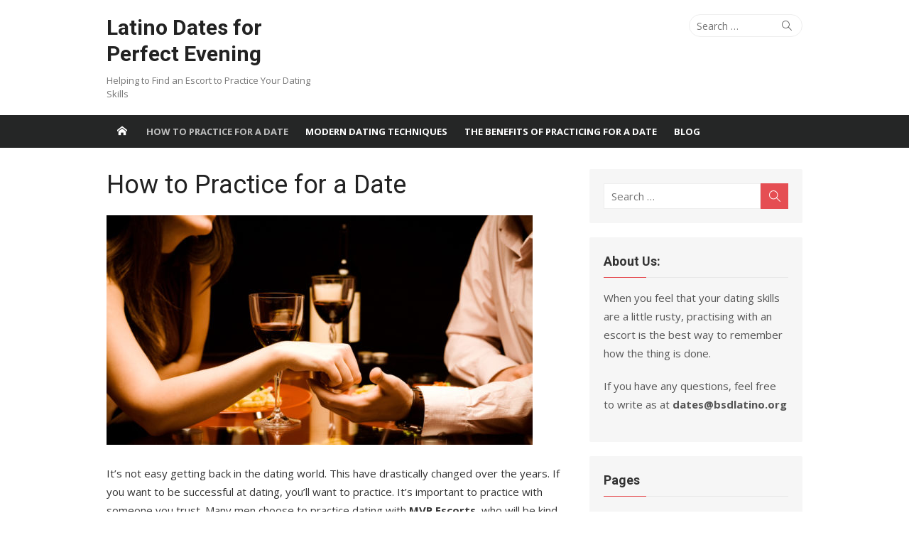

--- FILE ---
content_type: text/html; charset=UTF-8
request_url: http://www.bsdlatino.org/?i=snakeskin-washed-teal-bleached-coral-nike-dunk-low-2022-vv-3M9YKnFe
body_size: 17291
content:
<!DOCTYPE html>
<html lang="en">
<head>
	<meta charset="UTF-8">
	<meta name="viewport" content="width=device-width, initial-scale=1">
	<link rel="profile" href="http://gmpg.org/xfn/11">
		<title>Latino Dates for Perfect Evening &#8211; Helping to Find an Escort to Practice Your Dating Skills</title>
<meta name='robots' content='max-image-preview:large' />
	<style>img:is([sizes="auto" i], [sizes^="auto," i]) { contain-intrinsic-size: 3000px 1500px }</style>
	<link rel='dns-prefetch' href='//fonts.googleapis.com' />
<link href='https://fonts.gstatic.com' crossorigin rel='preconnect' />
<link rel="alternate" type="application/rss+xml" title="Latino Dates for Perfect Evening &raquo; Feed" href="http://www.bsdlatino.org/feed/" />
<link rel="alternate" type="application/rss+xml" title="Latino Dates for Perfect Evening &raquo; Comments Feed" href="http://www.bsdlatino.org/comments/feed/" />
<script type="text/javascript">
/* <![CDATA[ */
window._wpemojiSettings = {"baseUrl":"https:\/\/s.w.org\/images\/core\/emoji\/16.0.1\/72x72\/","ext":".png","svgUrl":"https:\/\/s.w.org\/images\/core\/emoji\/16.0.1\/svg\/","svgExt":".svg","source":{"concatemoji":"http:\/\/www.bsdlatino.org\/wp-includes\/js\/wp-emoji-release.min.js?ver=6.8.3"}};
/*! This file is auto-generated */
!function(s,n){var o,i,e;function c(e){try{var t={supportTests:e,timestamp:(new Date).valueOf()};sessionStorage.setItem(o,JSON.stringify(t))}catch(e){}}function p(e,t,n){e.clearRect(0,0,e.canvas.width,e.canvas.height),e.fillText(t,0,0);var t=new Uint32Array(e.getImageData(0,0,e.canvas.width,e.canvas.height).data),a=(e.clearRect(0,0,e.canvas.width,e.canvas.height),e.fillText(n,0,0),new Uint32Array(e.getImageData(0,0,e.canvas.width,e.canvas.height).data));return t.every(function(e,t){return e===a[t]})}function u(e,t){e.clearRect(0,0,e.canvas.width,e.canvas.height),e.fillText(t,0,0);for(var n=e.getImageData(16,16,1,1),a=0;a<n.data.length;a++)if(0!==n.data[a])return!1;return!0}function f(e,t,n,a){switch(t){case"flag":return n(e,"\ud83c\udff3\ufe0f\u200d\u26a7\ufe0f","\ud83c\udff3\ufe0f\u200b\u26a7\ufe0f")?!1:!n(e,"\ud83c\udde8\ud83c\uddf6","\ud83c\udde8\u200b\ud83c\uddf6")&&!n(e,"\ud83c\udff4\udb40\udc67\udb40\udc62\udb40\udc65\udb40\udc6e\udb40\udc67\udb40\udc7f","\ud83c\udff4\u200b\udb40\udc67\u200b\udb40\udc62\u200b\udb40\udc65\u200b\udb40\udc6e\u200b\udb40\udc67\u200b\udb40\udc7f");case"emoji":return!a(e,"\ud83e\udedf")}return!1}function g(e,t,n,a){var r="undefined"!=typeof WorkerGlobalScope&&self instanceof WorkerGlobalScope?new OffscreenCanvas(300,150):s.createElement("canvas"),o=r.getContext("2d",{willReadFrequently:!0}),i=(o.textBaseline="top",o.font="600 32px Arial",{});return e.forEach(function(e){i[e]=t(o,e,n,a)}),i}function t(e){var t=s.createElement("script");t.src=e,t.defer=!0,s.head.appendChild(t)}"undefined"!=typeof Promise&&(o="wpEmojiSettingsSupports",i=["flag","emoji"],n.supports={everything:!0,everythingExceptFlag:!0},e=new Promise(function(e){s.addEventListener("DOMContentLoaded",e,{once:!0})}),new Promise(function(t){var n=function(){try{var e=JSON.parse(sessionStorage.getItem(o));if("object"==typeof e&&"number"==typeof e.timestamp&&(new Date).valueOf()<e.timestamp+604800&&"object"==typeof e.supportTests)return e.supportTests}catch(e){}return null}();if(!n){if("undefined"!=typeof Worker&&"undefined"!=typeof OffscreenCanvas&&"undefined"!=typeof URL&&URL.createObjectURL&&"undefined"!=typeof Blob)try{var e="postMessage("+g.toString()+"("+[JSON.stringify(i),f.toString(),p.toString(),u.toString()].join(",")+"));",a=new Blob([e],{type:"text/javascript"}),r=new Worker(URL.createObjectURL(a),{name:"wpTestEmojiSupports"});return void(r.onmessage=function(e){c(n=e.data),r.terminate(),t(n)})}catch(e){}c(n=g(i,f,p,u))}t(n)}).then(function(e){for(var t in e)n.supports[t]=e[t],n.supports.everything=n.supports.everything&&n.supports[t],"flag"!==t&&(n.supports.everythingExceptFlag=n.supports.everythingExceptFlag&&n.supports[t]);n.supports.everythingExceptFlag=n.supports.everythingExceptFlag&&!n.supports.flag,n.DOMReady=!1,n.readyCallback=function(){n.DOMReady=!0}}).then(function(){return e}).then(function(){var e;n.supports.everything||(n.readyCallback(),(e=n.source||{}).concatemoji?t(e.concatemoji):e.wpemoji&&e.twemoji&&(t(e.twemoji),t(e.wpemoji)))}))}((window,document),window._wpemojiSettings);
/* ]]> */
</script>
<style id='wp-emoji-styles-inline-css' type='text/css'>

	img.wp-smiley, img.emoji {
		display: inline !important;
		border: none !important;
		box-shadow: none !important;
		height: 1em !important;
		width: 1em !important;
		margin: 0 0.07em !important;
		vertical-align: -0.1em !important;
		background: none !important;
		padding: 0 !important;
	}
</style>
<link rel='stylesheet' id='wp-block-library-css' href='http://www.bsdlatino.org/wp-includes/css/dist/block-library/style.min.css?ver=6.8.3' type='text/css' media='all' />
<style id='global-styles-inline-css' type='text/css'>
:root{--wp--preset--aspect-ratio--square: 1;--wp--preset--aspect-ratio--4-3: 4/3;--wp--preset--aspect-ratio--3-4: 3/4;--wp--preset--aspect-ratio--3-2: 3/2;--wp--preset--aspect-ratio--2-3: 2/3;--wp--preset--aspect-ratio--16-9: 16/9;--wp--preset--aspect-ratio--9-16: 9/16;--wp--preset--color--black: #000000;--wp--preset--color--cyan-bluish-gray: #abb8c3;--wp--preset--color--white: #ffffff;--wp--preset--color--pale-pink: #f78da7;--wp--preset--color--vivid-red: #cf2e2e;--wp--preset--color--luminous-vivid-orange: #ff6900;--wp--preset--color--luminous-vivid-amber: #fcb900;--wp--preset--color--light-green-cyan: #7bdcb5;--wp--preset--color--vivid-green-cyan: #00d084;--wp--preset--color--pale-cyan-blue: #8ed1fc;--wp--preset--color--vivid-cyan-blue: #0693e3;--wp--preset--color--vivid-purple: #9b51e0;--wp--preset--color--dark-gray: #222222;--wp--preset--color--medium-gray: #333333;--wp--preset--color--gray: #555555;--wp--preset--color--light-gray: #999999;--wp--preset--color--accent: #e54e53;--wp--preset--gradient--vivid-cyan-blue-to-vivid-purple: linear-gradient(135deg,rgba(6,147,227,1) 0%,rgb(155,81,224) 100%);--wp--preset--gradient--light-green-cyan-to-vivid-green-cyan: linear-gradient(135deg,rgb(122,220,180) 0%,rgb(0,208,130) 100%);--wp--preset--gradient--luminous-vivid-amber-to-luminous-vivid-orange: linear-gradient(135deg,rgba(252,185,0,1) 0%,rgba(255,105,0,1) 100%);--wp--preset--gradient--luminous-vivid-orange-to-vivid-red: linear-gradient(135deg,rgba(255,105,0,1) 0%,rgb(207,46,46) 100%);--wp--preset--gradient--very-light-gray-to-cyan-bluish-gray: linear-gradient(135deg,rgb(238,238,238) 0%,rgb(169,184,195) 100%);--wp--preset--gradient--cool-to-warm-spectrum: linear-gradient(135deg,rgb(74,234,220) 0%,rgb(151,120,209) 20%,rgb(207,42,186) 40%,rgb(238,44,130) 60%,rgb(251,105,98) 80%,rgb(254,248,76) 100%);--wp--preset--gradient--blush-light-purple: linear-gradient(135deg,rgb(255,206,236) 0%,rgb(152,150,240) 100%);--wp--preset--gradient--blush-bordeaux: linear-gradient(135deg,rgb(254,205,165) 0%,rgb(254,45,45) 50%,rgb(107,0,62) 100%);--wp--preset--gradient--luminous-dusk: linear-gradient(135deg,rgb(255,203,112) 0%,rgb(199,81,192) 50%,rgb(65,88,208) 100%);--wp--preset--gradient--pale-ocean: linear-gradient(135deg,rgb(255,245,203) 0%,rgb(182,227,212) 50%,rgb(51,167,181) 100%);--wp--preset--gradient--electric-grass: linear-gradient(135deg,rgb(202,248,128) 0%,rgb(113,206,126) 100%);--wp--preset--gradient--midnight: linear-gradient(135deg,rgb(2,3,129) 0%,rgb(40,116,252) 100%);--wp--preset--font-size--small: 14px;--wp--preset--font-size--medium: 18px;--wp--preset--font-size--large: 20px;--wp--preset--font-size--x-large: 32px;--wp--preset--font-size--normal: 16px;--wp--preset--font-size--larger: 24px;--wp--preset--font-size--huge: 48px;--wp--preset--spacing--20: 0.44rem;--wp--preset--spacing--30: 0.67rem;--wp--preset--spacing--40: 1rem;--wp--preset--spacing--50: 1.5rem;--wp--preset--spacing--60: 2.25rem;--wp--preset--spacing--70: 3.38rem;--wp--preset--spacing--80: 5.06rem;--wp--preset--shadow--natural: 6px 6px 9px rgba(0, 0, 0, 0.2);--wp--preset--shadow--deep: 12px 12px 50px rgba(0, 0, 0, 0.4);--wp--preset--shadow--sharp: 6px 6px 0px rgba(0, 0, 0, 0.2);--wp--preset--shadow--outlined: 6px 6px 0px -3px rgba(255, 255, 255, 1), 6px 6px rgba(0, 0, 0, 1);--wp--preset--shadow--crisp: 6px 6px 0px rgba(0, 0, 0, 1);}:root { --wp--style--global--content-size: 740px;--wp--style--global--wide-size: 1140px; }:where(body) { margin: 0; }.wp-site-blocks > .alignleft { float: left; margin-right: 2em; }.wp-site-blocks > .alignright { float: right; margin-left: 2em; }.wp-site-blocks > .aligncenter { justify-content: center; margin-left: auto; margin-right: auto; }:where(.wp-site-blocks) > * { margin-block-start: 20px; margin-block-end: 0; }:where(.wp-site-blocks) > :first-child { margin-block-start: 0; }:where(.wp-site-blocks) > :last-child { margin-block-end: 0; }:root { --wp--style--block-gap: 20px; }:root :where(.is-layout-flow) > :first-child{margin-block-start: 0;}:root :where(.is-layout-flow) > :last-child{margin-block-end: 0;}:root :where(.is-layout-flow) > *{margin-block-start: 20px;margin-block-end: 0;}:root :where(.is-layout-constrained) > :first-child{margin-block-start: 0;}:root :where(.is-layout-constrained) > :last-child{margin-block-end: 0;}:root :where(.is-layout-constrained) > *{margin-block-start: 20px;margin-block-end: 0;}:root :where(.is-layout-flex){gap: 20px;}:root :where(.is-layout-grid){gap: 20px;}.is-layout-flow > .alignleft{float: left;margin-inline-start: 0;margin-inline-end: 2em;}.is-layout-flow > .alignright{float: right;margin-inline-start: 2em;margin-inline-end: 0;}.is-layout-flow > .aligncenter{margin-left: auto !important;margin-right: auto !important;}.is-layout-constrained > .alignleft{float: left;margin-inline-start: 0;margin-inline-end: 2em;}.is-layout-constrained > .alignright{float: right;margin-inline-start: 2em;margin-inline-end: 0;}.is-layout-constrained > .aligncenter{margin-left: auto !important;margin-right: auto !important;}.is-layout-constrained > :where(:not(.alignleft):not(.alignright):not(.alignfull)){max-width: var(--wp--style--global--content-size);margin-left: auto !important;margin-right: auto !important;}.is-layout-constrained > .alignwide{max-width: var(--wp--style--global--wide-size);}body .is-layout-flex{display: flex;}.is-layout-flex{flex-wrap: wrap;align-items: center;}.is-layout-flex > :is(*, div){margin: 0;}body .is-layout-grid{display: grid;}.is-layout-grid > :is(*, div){margin: 0;}body{color: #333;font-family: Open Sans, -apple-system, BlinkMacSystemFont, Segoe UI, Roboto, Oxygen-Sans, Ubuntu, Cantarell, Helvetica Neue, sans-serif;font-size: 15px;line-height: 1.65;padding-top: 0px;padding-right: 0px;padding-bottom: 0px;padding-left: 0px;}a:where(:not(.wp-element-button)){text-decoration: underline;}h1, h2, h3, h4, h5, h6{color: #222;font-family: Roboto, -apple-system, BlinkMacSystemFont, Segoe UI, Oxygen-Sans, Ubuntu, Cantarell, Helvetica Neue, sans-serif;}:root :where(.wp-element-button, .wp-block-button__link){background-color: #333;border-radius: 4px;border-width: 0;color: #fff;font-family: inherit;font-size: inherit;line-height: inherit;padding-top: 6px;padding-right: 20px;padding-bottom: 6px;padding-left: 20px;text-decoration: none;}.has-black-color{color: var(--wp--preset--color--black) !important;}.has-cyan-bluish-gray-color{color: var(--wp--preset--color--cyan-bluish-gray) !important;}.has-white-color{color: var(--wp--preset--color--white) !important;}.has-pale-pink-color{color: var(--wp--preset--color--pale-pink) !important;}.has-vivid-red-color{color: var(--wp--preset--color--vivid-red) !important;}.has-luminous-vivid-orange-color{color: var(--wp--preset--color--luminous-vivid-orange) !important;}.has-luminous-vivid-amber-color{color: var(--wp--preset--color--luminous-vivid-amber) !important;}.has-light-green-cyan-color{color: var(--wp--preset--color--light-green-cyan) !important;}.has-vivid-green-cyan-color{color: var(--wp--preset--color--vivid-green-cyan) !important;}.has-pale-cyan-blue-color{color: var(--wp--preset--color--pale-cyan-blue) !important;}.has-vivid-cyan-blue-color{color: var(--wp--preset--color--vivid-cyan-blue) !important;}.has-vivid-purple-color{color: var(--wp--preset--color--vivid-purple) !important;}.has-dark-gray-color{color: var(--wp--preset--color--dark-gray) !important;}.has-medium-gray-color{color: var(--wp--preset--color--medium-gray) !important;}.has-gray-color{color: var(--wp--preset--color--gray) !important;}.has-light-gray-color{color: var(--wp--preset--color--light-gray) !important;}.has-accent-color{color: var(--wp--preset--color--accent) !important;}.has-black-background-color{background-color: var(--wp--preset--color--black) !important;}.has-cyan-bluish-gray-background-color{background-color: var(--wp--preset--color--cyan-bluish-gray) !important;}.has-white-background-color{background-color: var(--wp--preset--color--white) !important;}.has-pale-pink-background-color{background-color: var(--wp--preset--color--pale-pink) !important;}.has-vivid-red-background-color{background-color: var(--wp--preset--color--vivid-red) !important;}.has-luminous-vivid-orange-background-color{background-color: var(--wp--preset--color--luminous-vivid-orange) !important;}.has-luminous-vivid-amber-background-color{background-color: var(--wp--preset--color--luminous-vivid-amber) !important;}.has-light-green-cyan-background-color{background-color: var(--wp--preset--color--light-green-cyan) !important;}.has-vivid-green-cyan-background-color{background-color: var(--wp--preset--color--vivid-green-cyan) !important;}.has-pale-cyan-blue-background-color{background-color: var(--wp--preset--color--pale-cyan-blue) !important;}.has-vivid-cyan-blue-background-color{background-color: var(--wp--preset--color--vivid-cyan-blue) !important;}.has-vivid-purple-background-color{background-color: var(--wp--preset--color--vivid-purple) !important;}.has-dark-gray-background-color{background-color: var(--wp--preset--color--dark-gray) !important;}.has-medium-gray-background-color{background-color: var(--wp--preset--color--medium-gray) !important;}.has-gray-background-color{background-color: var(--wp--preset--color--gray) !important;}.has-light-gray-background-color{background-color: var(--wp--preset--color--light-gray) !important;}.has-accent-background-color{background-color: var(--wp--preset--color--accent) !important;}.has-black-border-color{border-color: var(--wp--preset--color--black) !important;}.has-cyan-bluish-gray-border-color{border-color: var(--wp--preset--color--cyan-bluish-gray) !important;}.has-white-border-color{border-color: var(--wp--preset--color--white) !important;}.has-pale-pink-border-color{border-color: var(--wp--preset--color--pale-pink) !important;}.has-vivid-red-border-color{border-color: var(--wp--preset--color--vivid-red) !important;}.has-luminous-vivid-orange-border-color{border-color: var(--wp--preset--color--luminous-vivid-orange) !important;}.has-luminous-vivid-amber-border-color{border-color: var(--wp--preset--color--luminous-vivid-amber) !important;}.has-light-green-cyan-border-color{border-color: var(--wp--preset--color--light-green-cyan) !important;}.has-vivid-green-cyan-border-color{border-color: var(--wp--preset--color--vivid-green-cyan) !important;}.has-pale-cyan-blue-border-color{border-color: var(--wp--preset--color--pale-cyan-blue) !important;}.has-vivid-cyan-blue-border-color{border-color: var(--wp--preset--color--vivid-cyan-blue) !important;}.has-vivid-purple-border-color{border-color: var(--wp--preset--color--vivid-purple) !important;}.has-dark-gray-border-color{border-color: var(--wp--preset--color--dark-gray) !important;}.has-medium-gray-border-color{border-color: var(--wp--preset--color--medium-gray) !important;}.has-gray-border-color{border-color: var(--wp--preset--color--gray) !important;}.has-light-gray-border-color{border-color: var(--wp--preset--color--light-gray) !important;}.has-accent-border-color{border-color: var(--wp--preset--color--accent) !important;}.has-vivid-cyan-blue-to-vivid-purple-gradient-background{background: var(--wp--preset--gradient--vivid-cyan-blue-to-vivid-purple) !important;}.has-light-green-cyan-to-vivid-green-cyan-gradient-background{background: var(--wp--preset--gradient--light-green-cyan-to-vivid-green-cyan) !important;}.has-luminous-vivid-amber-to-luminous-vivid-orange-gradient-background{background: var(--wp--preset--gradient--luminous-vivid-amber-to-luminous-vivid-orange) !important;}.has-luminous-vivid-orange-to-vivid-red-gradient-background{background: var(--wp--preset--gradient--luminous-vivid-orange-to-vivid-red) !important;}.has-very-light-gray-to-cyan-bluish-gray-gradient-background{background: var(--wp--preset--gradient--very-light-gray-to-cyan-bluish-gray) !important;}.has-cool-to-warm-spectrum-gradient-background{background: var(--wp--preset--gradient--cool-to-warm-spectrum) !important;}.has-blush-light-purple-gradient-background{background: var(--wp--preset--gradient--blush-light-purple) !important;}.has-blush-bordeaux-gradient-background{background: var(--wp--preset--gradient--blush-bordeaux) !important;}.has-luminous-dusk-gradient-background{background: var(--wp--preset--gradient--luminous-dusk) !important;}.has-pale-ocean-gradient-background{background: var(--wp--preset--gradient--pale-ocean) !important;}.has-electric-grass-gradient-background{background: var(--wp--preset--gradient--electric-grass) !important;}.has-midnight-gradient-background{background: var(--wp--preset--gradient--midnight) !important;}.has-small-font-size{font-size: var(--wp--preset--font-size--small) !important;}.has-medium-font-size{font-size: var(--wp--preset--font-size--medium) !important;}.has-large-font-size{font-size: var(--wp--preset--font-size--large) !important;}.has-x-large-font-size{font-size: var(--wp--preset--font-size--x-large) !important;}.has-normal-font-size{font-size: var(--wp--preset--font-size--normal) !important;}.has-larger-font-size{font-size: var(--wp--preset--font-size--larger) !important;}.has-huge-font-size{font-size: var(--wp--preset--font-size--huge) !important;}
:root :where(.wp-block-pullquote){font-size: 1.5em;line-height: 1.6;}
:root :where(.wp-block-separator){border-color: #eeeeee;border-width: 0 0 1px 0;border-style: solid;}:root :where(.wp-block-separator:not(.is-style-wide):not(.is-style-dots):not(.alignwide):not(.alignfull)){width: 80px;border-bottom-width: 2px;border-bottom-color: #333;}
</style>
<link rel='stylesheet' id='dashicons-css' href='http://www.bsdlatino.org/wp-includes/css/dashicons.min.css?ver=6.8.3' type='text/css' media='all' />
<link rel='stylesheet' id='admin-bar-css' href='http://www.bsdlatino.org/wp-includes/css/admin-bar.min.css?ver=6.8.3' type='text/css' media='all' />
<style id='admin-bar-inline-css' type='text/css'>

    /* Hide CanvasJS credits for P404 charts specifically */
    #p404RedirectChart .canvasjs-chart-credit {
        display: none !important;
    }
    
    #p404RedirectChart canvas {
        border-radius: 6px;
    }

    .p404-redirect-adminbar-weekly-title {
        font-weight: bold;
        font-size: 14px;
        color: #fff;
        margin-bottom: 6px;
    }

    #wpadminbar #wp-admin-bar-p404_free_top_button .ab-icon:before {
        content: "\f103";
        color: #dc3545;
        top: 3px;
    }
    
    #wp-admin-bar-p404_free_top_button .ab-item {
        min-width: 80px !important;
        padding: 0px !important;
    }
    
    /* Ensure proper positioning and z-index for P404 dropdown */
    .p404-redirect-adminbar-dropdown-wrap { 
        min-width: 0; 
        padding: 0;
        position: static !important;
    }
    
    #wpadminbar #wp-admin-bar-p404_free_top_button_dropdown {
        position: static !important;
    }
    
    #wpadminbar #wp-admin-bar-p404_free_top_button_dropdown .ab-item {
        padding: 0 !important;
        margin: 0 !important;
    }
    
    .p404-redirect-dropdown-container {
        min-width: 340px;
        padding: 18px 18px 12px 18px;
        background: #23282d !important;
        color: #fff;
        border-radius: 12px;
        box-shadow: 0 8px 32px rgba(0,0,0,0.25);
        margin-top: 10px;
        position: relative !important;
        z-index: 999999 !important;
        display: block !important;
        border: 1px solid #444;
    }
    
    /* Ensure P404 dropdown appears on hover */
    #wpadminbar #wp-admin-bar-p404_free_top_button .p404-redirect-dropdown-container { 
        display: none !important;
    }
    
    #wpadminbar #wp-admin-bar-p404_free_top_button:hover .p404-redirect-dropdown-container { 
        display: block !important;
    }
    
    #wpadminbar #wp-admin-bar-p404_free_top_button:hover #wp-admin-bar-p404_free_top_button_dropdown .p404-redirect-dropdown-container {
        display: block !important;
    }
    
    .p404-redirect-card {
        background: #2c3338;
        border-radius: 8px;
        padding: 18px 18px 12px 18px;
        box-shadow: 0 2px 8px rgba(0,0,0,0.07);
        display: flex;
        flex-direction: column;
        align-items: flex-start;
        border: 1px solid #444;
    }
    
    .p404-redirect-btn {
        display: inline-block;
        background: #dc3545;
        color: #fff !important;
        font-weight: bold;
        padding: 5px 22px;
        border-radius: 8px;
        text-decoration: none;
        font-size: 17px;
        transition: background 0.2s, box-shadow 0.2s;
        margin-top: 8px;
        box-shadow: 0 2px 8px rgba(220,53,69,0.15);
        text-align: center;
        line-height: 1.6;
    }
    
    .p404-redirect-btn:hover {
        background: #c82333;
        color: #fff !important;
        box-shadow: 0 4px 16px rgba(220,53,69,0.25);
    }
    
    /* Prevent conflicts with other admin bar dropdowns */
    #wpadminbar .ab-top-menu > li:hover > .ab-item,
    #wpadminbar .ab-top-menu > li.hover > .ab-item {
        z-index: auto;
    }
    
    #wpadminbar #wp-admin-bar-p404_free_top_button:hover > .ab-item {
        z-index: 999998 !important;
    }
    
</style>
<link rel='stylesheet' id='xmag-fonts-css' href='https://fonts.googleapis.com/css?family=Open+Sans%3A400%2C700%2C300%2C400italic%2C700italic%7CRoboto%3A400%2C700%2C300&#038;subset=latin%2Clatin-ext&#038;display=swap' type='text/css' media='all' />
<link rel='stylesheet' id='xmag-icons-css' href='http://www.bsdlatino.org/wp-content/themes/xmag/assets/css/simple-line-icons.min.css?ver=2.3.3' type='text/css' media='all' />
<link rel='stylesheet' id='xmag-style-css' href='http://www.bsdlatino.org/wp-content/themes/xmag/style.css?ver=1.3.5' type='text/css' media='all' />
<style id='xmag-style-inline-css' type='text/css'>

	html {
		--dl-icon-apple: url('data:image/svg+xml,<svg viewBox="0 0 24 24" version="1.1" xmlns="http://www.w3.org/2000/svg" aria-hidden="true" focusable="false"><path d="M15.8,2c0,0,0.1,0,0.1,0c0.1,1.4-0.4,2.5-1.1,3.2C14.3,6,13.4,6.7,12,6.6c-0.1-1.4,0.4-2.4,1.1-3.1 C13.7,2.8,14.8,2.1,15.8,2z"/><path d="M20.2,16.7C20.2,16.7,20.2,16.7,20.2,16.7c-0.4,1.2-1,2.3-1.7,3.2c-0.6,0.9-1.4,2-2.8,2c-1.2,0-2-0.8-3.2-0.8 c-1.3,0-2,0.6-3.2,0.8c-0.1,0-0.3,0-0.4,0c-0.9-0.1-1.6-0.8-2.1-1.4c-1.5-1.8-2.7-4.2-2.9-7.3c0-0.3,0-0.6,0-0.9 c0.1-2.2,1.2-4,2.6-4.8c0.7-0.5,1.8-0.8,2.9-0.7c0.5,0.1,1,0.2,1.4,0.4c0.4,0.2,0.9,0.4,1.4,0.4c0.3,0,0.7-0.2,1-0.3 c1-0.4,1.9-0.8,3.2-0.6c1.5,0.2,2.6,0.9,3.3,1.9c-1.3,0.8-2.3,2.1-2.1,4.2C17.6,14.9,18.8,16,20.2,16.7z"/></svg>');
		--dl-icon-discord: url('data:image/svg+xml,<svg viewBox="0 0 24 24" version="1.1" xmlns="http://www.w3.org/2000/svg" aria-hidden="true" focusable="false"><path d="M18.9,5.7c-1.3-0.6-2.7-1-4.1-1.3c-0.2,0.3-0.4,0.7-0.5,1.1c-1.5-0.2-3.1-0.2-4.6,0C9.6,5.1,9.4,4.8,9.2,4.4 C7.8,4.7,6.4,5.1,5.1,5.7c-2.6,3.9-3.3,7.6-3,11.3l0,0c1.5,1.1,3.2,2,5.1,2.5c0.4-0.6,0.8-1.1,1.1-1.7c-0.6-0.2-1.2-0.5-1.7-0.8 c0.1-0.1,0.3-0.2,0.4-0.3c3.2,1.5,6.9,1.5,10.1,0c0.1,0.1,0.3,0.2,0.4,0.3c-0.5,0.3-1.1,0.6-1.7,0.8c0.3,0.6,0.7,1.2,1.1,1.7 c1.8-0.5,3.5-1.4,5.1-2.5l0,0C22.3,12.7,21.2,9,18.9,5.7z M8.7,14.8c-1,0-1.8-0.9-1.8-2s0.8-2,1.8-2s1.8,0.9,1.8,2 S9.7,14.8,8.7,14.8z M15.3,14.8c-1,0-1.8-0.9-1.8-2s0.8-2,1.8-2s1.8,0.9,1.8,2S16.3,14.8,15.3,14.8z"/></svg>');
		--dl-icon-dribble: url('data:image/svg+xml,<svg viewBox="0 0 24 24" version="1.1" xmlns="http://www.w3.org/2000/svg" aria-hidden="true" focusable="false"><path d="M12,22C6.486,22,2,17.514,2,12S6.486,2,12,2c5.514,0,10,4.486,10,10S17.514,22,12,22z M20.434,13.369 c-0.292-0.092-2.644-0.794-5.32-0.365c1.117,3.07,1.572,5.57,1.659,6.09C18.689,17.798,20.053,15.745,20.434,13.369z M15.336,19.876c-0.127-0.749-0.623-3.361-1.822-6.477c-0.019,0.006-0.038,0.013-0.056,0.019c-4.818,1.679-6.547,5.02-6.701,5.334 c1.448,1.129,3.268,1.803,5.243,1.803C13.183,20.555,14.311,20.313,15.336,19.876z M5.654,17.724 c0.193-0.331,2.538-4.213,6.943-5.637c0.111-0.036,0.224-0.07,0.337-0.102c-0.214-0.485-0.448-0.971-0.692-1.45 c-4.266,1.277-8.405,1.223-8.778,1.216c-0.003,0.087-0.004,0.174-0.004,0.261C3.458,14.207,4.29,16.21,5.654,17.724z M3.639,10.264 c0.382,0.005,3.901,0.02,7.897-1.041c-1.415-2.516-2.942-4.631-3.167-4.94C5.979,5.41,4.193,7.613,3.639,10.264z M9.998,3.709 c0.236,0.316,1.787,2.429,3.187,5c3.037-1.138,4.323-2.867,4.477-3.085C16.154,4.286,14.17,3.471,12,3.471 C11.311,3.471,10.641,3.554,9.998,3.709z M18.612,6.612C18.432,6.855,17,8.69,13.842,9.979c0.199,0.407,0.389,0.821,0.567,1.237 c0.063,0.148,0.124,0.295,0.184,0.441c2.842-0.357,5.666,0.215,5.948,0.275C20.522,9.916,19.801,8.065,18.612,6.612z"></path></svg>');
		--dl-icon-facebook: url('data:image/svg+xml,<svg viewBox="0 0 24 24" version="1.1" xmlns="http://www.w3.org/2000/svg" aria-hidden="true" focusable="false"><path d="M12 2C6.5 2 2 6.5 2 12c0 5 3.7 9.1 8.4 9.9v-7H7.9V12h2.5V9.8c0-2.5 1.5-3.9 3.8-3.9 1.1 0 2.2.2 2.2.2v2.5h-1.3c-1.2 0-1.6.8-1.6 1.6V12h2.8l-.4 2.9h-2.3v7C18.3 21.1 22 17 22 12c0-5.5-4.5-10-10-10z"></path></svg>');
		--dl-icon-flickr: url('data:image/svg+xml,<svg viewBox="0 0 24 24" version="1.1" xmlns="http://www.w3.org/2000/svg" aria-hidden="true" focusable="false"><path d="M6.5,7c-2.75,0-5,2.25-5,5s2.25,5,5,5s5-2.25,5-5S9.25,7,6.5,7z M17.5,7c-2.75,0-5,2.25-5,5s2.25,5,5,5s5-2.25,5-5 S20.25,7,17.5,7z"></path></svg>');
		--dl-icon-github: url('data:image/svg+xml,<svg viewBox="0 0 24 24" version="1.1" xmlns="http://www.w3.org/2000/svg" aria-hidden="true" focusable="false"><path d="M12,2C6.477,2,2,6.477,2,12c0,4.419,2.865,8.166,6.839,9.489c0.5,0.09,0.682-0.218,0.682-0.484 c0-0.236-0.009-0.866-0.014-1.699c-2.782,0.602-3.369-1.34-3.369-1.34c-0.455-1.157-1.11-1.465-1.11-1.465 c-0.909-0.62,0.069-0.608,0.069-0.608c1.004,0.071,1.532,1.03,1.532,1.03c0.891,1.529,2.341,1.089,2.91,0.833 c0.091-0.647,0.349-1.086,0.635-1.337c-2.22-0.251-4.555-1.111-4.555-4.943c0-1.091,0.39-1.984,1.03-2.682 C6.546,8.54,6.202,7.524,6.746,6.148c0,0,0.84-0.269,2.75,1.025C10.295,6.95,11.15,6.84,12,6.836 c0.85,0.004,1.705,0.114,2.504,0.336c1.909-1.294,2.748-1.025,2.748-1.025c0.546,1.376,0.202,2.394,0.1,2.646 c0.64,0.699,1.026,1.591,1.026,2.682c0,3.841-2.337,4.687-4.565,4.935c0.359,0.307,0.679,0.917,0.679,1.852 c0,1.335-0.012,2.415-0.012,2.741c0,0.269,0.18,0.579,0.688,0.481C19.138,20.161,22,16.416,22,12C22,6.477,17.523,2,12,2z"></path></svg>');
		--dl-icon-instagram: url('data:image/svg+xml,<svg viewBox="0 0 24 24" version="1.1" xmlns="http://www.w3.org/2000/svg" aria-hidden="true" focusable="false"><path d="M12,4.622c2.403,0,2.688,0.009,3.637,0.052c0.877,0.04,1.354,0.187,1.671,0.31c0.42,0.163,0.72,0.358,1.035,0.673 c0.315,0.315,0.51,0.615,0.673,1.035c0.123,0.317,0.27,0.794,0.31,1.671c0.043,0.949,0.052,1.234,0.052,3.637 s-0.009,2.688-0.052,3.637c-0.04,0.877-0.187,1.354-0.31,1.671c-0.163,0.42-0.358,0.72-0.673,1.035 c-0.315,0.315-0.615,0.51-1.035,0.673c-0.317,0.123-0.794,0.27-1.671,0.31c-0.949,0.043-1.233,0.052-3.637,0.052 s-2.688-0.009-3.637-0.052c-0.877-0.04-1.354-0.187-1.671-0.31c-0.42-0.163-0.72-0.358-1.035-0.673 c-0.315-0.315-0.51-0.615-0.673-1.035c-0.123-0.317-0.27-0.794-0.31-1.671C4.631,14.688,4.622,14.403,4.622,12 s0.009-2.688,0.052-3.637c0.04-0.877,0.187-1.354,0.31-1.671c0.163-0.42,0.358-0.72,0.673-1.035 c0.315-0.315,0.615-0.51,1.035-0.673c0.317-0.123,0.794-0.27,1.671-0.31C9.312,4.631,9.597,4.622,12,4.622 M12,3 C9.556,3,9.249,3.01,8.289,3.054C7.331,3.098,6.677,3.25,6.105,3.472C5.513,3.702,5.011,4.01,4.511,4.511 c-0.5,0.5-0.808,1.002-1.038,1.594C3.25,6.677,3.098,7.331,3.054,8.289C3.01,9.249,3,9.556,3,12c0,2.444,0.01,2.751,0.054,3.711 c0.044,0.958,0.196,1.612,0.418,2.185c0.23,0.592,0.538,1.094,1.038,1.594c0.5,0.5,1.002,0.808,1.594,1.038 c0.572,0.222,1.227,0.375,2.185,0.418C9.249,20.99,9.556,21,12,21s2.751-0.01,3.711-0.054c0.958-0.044,1.612-0.196,2.185-0.418 c0.592-0.23,1.094-0.538,1.594-1.038c0.5-0.5,0.808-1.002,1.038-1.594c0.222-0.572,0.375-1.227,0.418-2.185 C20.99,14.751,21,14.444,21,12s-0.01-2.751-0.054-3.711c-0.044-0.958-0.196-1.612-0.418-2.185c-0.23-0.592-0.538-1.094-1.038-1.594 c-0.5-0.5-1.002-0.808-1.594-1.038c-0.572-0.222-1.227-0.375-2.185-0.418C14.751,3.01,14.444,3,12,3L12,3z M12,7.378 c-2.552,0-4.622,2.069-4.622,4.622S9.448,16.622,12,16.622s4.622-2.069,4.622-4.622S14.552,7.378,12,7.378z M12,15 c-1.657,0-3-1.343-3-3s1.343-3,3-3s3,1.343,3,3S13.657,15,12,15z M16.804,6.116c-0.596,0-1.08,0.484-1.08,1.08 s0.484,1.08,1.08,1.08c0.596,0,1.08-0.484,1.08-1.08S17.401,6.116,16.804,6.116z"></path></svg>');
		--dl-icon-linkedin: url('data:image/svg+xml,<svg viewBox="0 0 24 24" version="1.1" xmlns="http://www.w3.org/2000/svg" aria-hidden="true" focusable="false"><path d="M19.7,3H4.3C3.582,3,3,3.582,3,4.3v15.4C3,20.418,3.582,21,4.3,21h15.4c0.718,0,1.3-0.582,1.3-1.3V4.3 C21,3.582,20.418,3,19.7,3z M8.339,18.338H5.667v-8.59h2.672V18.338z M7.004,8.574c-0.857,0-1.549-0.694-1.549-1.548 c0-0.855,0.691-1.548,1.549-1.548c0.854,0,1.547,0.694,1.547,1.548C8.551,7.881,7.858,8.574,7.004,8.574z M18.339,18.338h-2.669 v-4.177c0-0.996-0.017-2.278-1.387-2.278c-1.389,0-1.601,1.086-1.601,2.206v4.249h-2.667v-8.59h2.559v1.174h0.037 c0.356-0.675,1.227-1.387,2.526-1.387c2.703,0,3.203,1.779,3.203,4.092V18.338z"></path></svg>');
		--dl-icon-medium: url('data:image/svg+xml,<svg viewBox="0 0 24 24" version="1.1" xmlns="http://www.w3.org/2000/svg" aria-hidden="true" focusable="false"><path d="M20.962,7.257l-5.457,8.867l-3.923-6.375l3.126-5.08c0.112-0.182,0.319-0.286,0.527-0.286c0.05,0,0.1,0.008,0.149,0.02 c0.039,0.01,0.078,0.023,0.114,0.041l5.43,2.715l0.006,0.003c0.004,0.002,0.007,0.006,0.011,0.008 C20.971,7.191,20.98,7.227,20.962,7.257z M9.86,8.592v5.783l5.14,2.57L9.86,8.592z M15.772,17.331l4.231,2.115 C20.554,19.721,21,19.529,21,19.016V8.835L15.772,17.331z M8.968,7.178L3.665,4.527C3.569,4.479,3.478,4.456,3.395,4.456 C3.163,4.456,3,4.636,3,4.938v11.45c0,0.306,0.224,0.669,0.498,0.806l4.671,2.335c0.12,0.06,0.234,0.088,0.337,0.088 c0.29,0,0.494-0.225,0.494-0.602V7.231C9,7.208,8.988,7.188,8.968,7.178z"></path></svg>');
		--dl-icon-pinterest: url('data:image/svg+xml,<svg viewBox="0 0 24 24" version="1.1" xmlns="http://www.w3.org/2000/svg" aria-hidden="true" focusable="false"><path d="M12.289,2C6.617,2,3.606,5.648,3.606,9.622c0,1.846,1.025,4.146,2.666,4.878c0.25,0.111,0.381,0.063,0.439-0.169 c0.044-0.175,0.267-1.029,0.365-1.428c0.032-0.128,0.017-0.237-0.091-0.362C6.445,11.911,6.01,10.75,6.01,9.668 c0-2.777,2.194-5.464,5.933-5.464c3.23,0,5.49,2.108,5.49,5.122c0,3.407-1.794,5.768-4.13,5.768c-1.291,0-2.257-1.021-1.948-2.277 c0.372-1.495,1.089-3.112,1.089-4.191c0-0.967-0.542-1.775-1.663-1.775c-1.319,0-2.379,1.309-2.379,3.059 c0,1.115,0.394,1.869,0.394,1.869s-1.302,5.279-1.54,6.261c-0.405,1.666,0.053,4.368,0.094,4.604 c0.021,0.126,0.167,0.169,0.25,0.063c0.129-0.165,1.699-2.419,2.142-4.051c0.158-0.59,0.817-2.995,0.817-2.995 c0.43,0.784,1.681,1.446,3.013,1.446c3.963,0,6.822-3.494,6.822-7.833C20.394,5.112,16.849,2,12.289,2"></path></svg>');
		--dl-icon-rss: url('data:image/svg+xml,<svg version="1.0" xmlns="http://www.w3.org/2000/svg" viewBox="0 0 24 24" aria-hidden="true" focusable="false"><path d="M2,8.7V12c5.5,0,10,4.5,10,10h3.3C15.3,14.6,9.4,8.7,2,8.7z M2,2v3.3c9.2,0,16.7,7.5,16.7,16.7H22C22,11,13,2,2,2z M4.5,17 C3.1,17,2,18.1,2,19.5S3.1,22,4.5,22S7,20.9,7,19.5S5.9,17,4.5,17z"/></svg>');
		--dl-icon-share: url('data:image/svg+xml,<svg version="1.0" xmlns="http://www.w3.org/2000/svg" xmlns:xlink="http://www.w3.org/1999/xlink" viewBox="0 0 24 24" aria-hidden="true" focusable="false"><path d="M18,15c-1.1,0-2.1,0.5-2.8,1.2l-5.3-3.1C9.9,12.7,10,12.4,10,12c0-0.4-0.1-0.7-0.2-1.1l5.3-3.1C15.9,8.5,16.9,9,18,9 c2.2,0,4-1.8,4-4s-1.8-4-4-4s-4,1.8-4,4c0,0.4,0.1,0.7,0.2,1.1L8.8,9.2C8.1,8.5,7.1,8,6,8c-2.2,0-4,1.8-4,4c0,2.2,1.8,4,4,4 c1.1,0,2.1-0.5,2.8-1.2l5.3,3.1C14.1,18.3,14,18.6,14,19c0,2.2,1.8,4,4,4s4-1.8,4-4S20.2,15,18,15z M18,3c1.1,0,2,0.9,2,2 s-0.9,2-2,2s-2-0.9-2-2S16.9,3,18,3z M6,14c-1.1,0-2-0.9-2-2c0-1.1,0.9-2,2-2s2,0.9,2,2C8,13.1,7.1,14,6,14z M18,21 c-1.1,0-2-0.9-2-2c0-0.4,0.1-0.7,0.3-1c0,0,0,0,0,0c0,0,0,0,0,0c0.3-0.6,1-1,1.7-1c1.1,0,2,0.9,2,2S19.1,21,18,21z"/></svg>');
		--dl-icon-spotify: url('data:image/svg+xml,<svg viewBox="0 0 24 24" version="1.1" xmlns="http://www.w3.org/2000/svg" aria-hidden="true" focusable="false"><path d="M12,2C6.477,2,2,6.477,2,12c0,5.523,4.477,10,10,10c5.523,0,10-4.477,10-10C22,6.477,17.523,2,12,2 M16.586,16.424 c-0.18,0.295-0.563,0.387-0.857,0.207c-2.348-1.435-5.304-1.76-8.785-0.964c-0.335,0.077-0.67-0.133-0.746-0.469 c-0.077-0.335,0.132-0.67,0.469-0.746c3.809-0.871,7.077-0.496,9.713,1.115C16.673,15.746,16.766,16.13,16.586,16.424 M17.81,13.7 c-0.226,0.367-0.706,0.482-1.072,0.257c-2.687-1.652-6.785-2.131-9.965-1.166C6.36,12.917,5.925,12.684,5.8,12.273 C5.675,11.86,5.908,11.425,6.32,11.3c3.632-1.102,8.147-0.568,11.234,1.328C17.92,12.854,18.035,13.335,17.81,13.7 M17.915,10.865 c-3.223-1.914-8.54-2.09-11.618-1.156C5.804,9.859,5.281,9.58,5.131,9.086C4.982,8.591,5.26,8.069,5.755,7.919 c3.532-1.072,9.404-0.865,13.115,1.338c0.445,0.264,0.59,0.838,0.327,1.282C18.933,10.983,18.359,11.129,17.915,10.865"></path></svg>');
		--dl-icon-telegram: url('data:image/svg+xml,<svg viewBox="0 0 24 24" version="1.1" xmlns="http://www.w3.org/2000/svg" aria-hidden="true" focusable="false"><path d="M4.2,11c4.8-2.1,8.1-3.5,9.7-4.2c4.6-1.9,5.6-2.2,6.2-2.3c0.1,0,0.4,0,0.6,0.2c0.2,0.1,0.2,0.3,0.2,0.4c0,0.1,0,0.4,0,0.7 c-0.2,2.6-1.3,9-1.9,11.9c-0.2,1.2-0.7,1.7-1.1,1.7c-1,0.1-1.7-0.6-2.6-1.2c-1.5-1-2.3-1.6-3.7-2.5C10,14.6,11.1,14,12,13.1 c0.2-0.3,4.5-4.1,4.6-4.5c0,0,0-0.2-0.1-0.3s-0.2-0.1-0.3,0c-0.1,0-2.5,1.6-7,4.6c-0.7,0.5-1.3,0.7-1.8,0.7c-0.6,0-1.7-0.3-2.6-0.6 c-1-0.3-1.9-0.5-1.8-1.1C3,11.6,3.5,11.3,4.2,11z"/></svg>');
		--dl-icon-tiktok: url('data:image/svg+xml,<svg viewBox="0 0 32 32" version="1.1" xmlns="http://www.w3.org/2000/svg" aria-hidden="true" focusable="false"><path d="M16.708 0.027c1.745-0.027 3.48-0.011 5.213-0.027 0.105 2.041 0.839 4.12 2.333 5.563 1.491 1.479 3.6 2.156 5.652 2.385v5.369c-1.923-0.063-3.855-0.463-5.6-1.291-0.76-0.344-1.468-0.787-2.161-1.24-0.009 3.896 0.016 7.787-0.025 11.667-0.104 1.864-0.719 3.719-1.803 5.255-1.744 2.557-4.771 4.224-7.88 4.276-1.907 0.109-3.812-0.411-5.437-1.369-2.693-1.588-4.588-4.495-4.864-7.615-0.032-0.667-0.043-1.333-0.016-1.984 0.24-2.537 1.495-4.964 3.443-6.615 2.208-1.923 5.301-2.839 8.197-2.297 0.027 1.975-0.052 3.948-0.052 5.923-1.323-0.428-2.869-0.308-4.025 0.495-0.844 0.547-1.485 1.385-1.819 2.333-0.276 0.676-0.197 1.427-0.181 2.145 0.317 2.188 2.421 4.027 4.667 3.828 1.489-0.016 2.916-0.88 3.692-2.145 0.251-0.443 0.532-0.896 0.547-1.417 0.131-2.385 0.079-4.76 0.095-7.145 0.011-5.375-0.016-10.735 0.025-16.093z"></path></svg>');
		--dl-icon-twitch: url('data:image/svg+xml,<svg viewBox="0 0 24 24" version="1.1" xmlns="http://www.w3.org/2000/svg" aria-hidden="true" focusable="false"><path d="M16.499,8.089h-1.636v4.91h1.636V8.089z M12,8.089h-1.637v4.91H12V8.089z M4.228,3.178L3,6.451v13.092h4.499V22h2.456 l2.454-2.456h3.681L21,14.636V3.178H4.228z M19.364,13.816l-2.864,2.865H12l-2.453,2.453V16.68H5.863V4.814h13.501V13.816z"></path></svg>');
		--dl-icon-twitter: url('data:image/svg+xml,<svg viewBox="0 0 24 24" version="1.1" xmlns="http://www.w3.org/2000/svg" aria-hidden="true" focusable="false"><path d="M14,10.4l7.6-8.9h-1.8L13,9.1L7.9,1.6H1.7l8,11.7l-8,9.3h1.8l7-8.1l5.6,8.1h6.2L14,10.4L14,10.4z M11.4,13.3l-0.8-1.1 L4.1,2.9h2.8l5.3,7.5l0.8,1.1l6.8,9.6h-2.8L11.4,13.3L11.4,13.3z"/></svg>');
		--dl-icon-whatsapp: url('data:image/svg+xml,<svg viewBox="0 0 24 24" version="1.1" xmlns="http://www.w3.org/2000/svg" aria-hidden="true" focusable="false"><path d="M 12.011719 2 C 6.5057187 2 2.0234844 6.478375 2.0214844 11.984375 C 2.0204844 13.744375 2.4814687 15.462563 3.3554688 16.976562 L 2 22 L 7.2324219 20.763672 C 8.6914219 21.559672 10.333859 21.977516 12.005859 21.978516 L 12.009766 21.978516 C 17.514766 21.978516 21.995047 17.499141 21.998047 11.994141 C 22.000047 9.3251406 20.962172 6.8157344 19.076172 4.9277344 C 17.190172 3.0407344 14.683719 2.001 12.011719 2 z M 12.009766 4 C 14.145766 4.001 16.153109 4.8337969 17.662109 6.3417969 C 19.171109 7.8517969 20.000047 9.8581875 19.998047 11.992188 C 19.996047 16.396187 16.413812 19.978516 12.007812 19.978516 C 10.674812 19.977516 9.3544062 19.642812 8.1914062 19.007812 L 7.5175781 18.640625 L 6.7734375 18.816406 L 4.8046875 19.28125 L 5.2851562 17.496094 L 5.5019531 16.695312 L 5.0878906 15.976562 C 4.3898906 14.768562 4.0204844 13.387375 4.0214844 11.984375 C 4.0234844 7.582375 7.6067656 4 12.009766 4 z M 8.4765625 7.375 C 8.3095625 7.375 8.0395469 7.4375 7.8105469 7.6875 C 7.5815469 7.9365 6.9355469 8.5395781 6.9355469 9.7675781 C 6.9355469 10.995578 7.8300781 12.182609 7.9550781 12.349609 C 8.0790781 12.515609 9.68175 15.115234 12.21875 16.115234 C 14.32675 16.946234 14.754891 16.782234 15.212891 16.740234 C 15.670891 16.699234 16.690438 16.137687 16.898438 15.554688 C 17.106437 14.971687 17.106922 14.470187 17.044922 14.367188 C 16.982922 14.263188 16.816406 14.201172 16.566406 14.076172 C 16.317406 13.951172 15.090328 13.348625 14.861328 13.265625 C 14.632328 13.182625 14.464828 13.140625 14.298828 13.390625 C 14.132828 13.640625 13.655766 14.201187 13.509766 14.367188 C 13.363766 14.534188 13.21875 14.556641 12.96875 14.431641 C 12.71875 14.305641 11.914938 14.041406 10.960938 13.191406 C 10.218937 12.530406 9.7182656 11.714844 9.5722656 11.464844 C 9.4272656 11.215844 9.5585938 11.079078 9.6835938 10.955078 C 9.7955938 10.843078 9.9316406 10.663578 10.056641 10.517578 C 10.180641 10.371578 10.223641 10.267562 10.306641 10.101562 C 10.389641 9.9355625 10.347156 9.7890625 10.285156 9.6640625 C 10.223156 9.5390625 9.737625 8.3065 9.515625 7.8125 C 9.328625 7.3975 9.131125 7.3878594 8.953125 7.3808594 C 8.808125 7.3748594 8.6425625 7.375 8.4765625 7.375 z"></path></svg>');
		--dl-icon-vimeo: url('data:image/svg+xml,<svg viewBox="0 0 24 24" version="1.1" xmlns="http://www.w3.org/2000/svg" aria-hidden="true" focusable="false"><path d="M22.396,7.164c-0.093,2.026-1.507,4.799-4.245,8.32C15.322,19.161,12.928,21,10.97,21c-1.214,0-2.24-1.119-3.079-3.359 c-0.56-2.053-1.119-4.106-1.68-6.159C5.588,9.243,4.921,8.122,4.206,8.122c-0.156,0-0.701,0.328-1.634,0.98L1.594,7.841 c1.027-0.902,2.04-1.805,3.037-2.708C6.001,3.95,7.03,3.327,7.715,3.264c1.619-0.156,2.616,0.951,2.99,3.321 c0.404,2.557,0.685,4.147,0.841,4.769c0.467,2.121,0.981,3.181,1.542,3.181c0.435,0,1.09-0.688,1.963-2.065 c0.871-1.376,1.338-2.422,1.401-3.142c0.125-1.187-0.343-1.782-1.401-1.782c-0.498,0-1.012,0.115-1.541,0.341 c1.023-3.35,2.977-4.977,5.862-4.884C21.511,3.066,22.52,4.453,22.396,7.164z"></path></svg>');
		--dl-icon-youtube: url('data:image/svg+xml,<svg viewBox="0 0 24 24" version="1.1" xmlns="http://www.w3.org/2000/svg" aria-hidden="true" focusable="false"><path d="M21.8,8.001c0,0-0.195-1.378-0.795-1.985c-0.76-0.797-1.613-0.801-2.004-0.847c-2.799-0.202-6.997-0.202-6.997-0.202 h-0.009c0,0-4.198,0-6.997,0.202C4.608,5.216,3.756,5.22,2.995,6.016C2.395,6.623,2.2,8.001,2.2,8.001S2,9.62,2,11.238v1.517 c0,1.618,0.2,3.237,0.2,3.237s0.195,1.378,0.795,1.985c0.761,0.797,1.76,0.771,2.205,0.855c1.6,0.153,6.8,0.201,6.8,0.201 s4.203-0.006,7.001-0.209c0.391-0.047,1.243-0.051,2.004-0.847c0.6-0.607,0.795-1.985,0.795-1.985s0.2-1.618,0.2-3.237v-1.517 C22,9.62,21.8,8.001,21.8,8.001z M9.935,14.594l-0.001-5.62l5.404,2.82L9.935,14.594z"></path></svg>');
	}
	/* Social Menu icons */
	.social-links .social-menu,
	.social-navigation .social-menu {
		display: flex;
		flex-wrap: wrap;
		align-items: center;
		list-style-type: none;
		gap: 0.5rem;
	}
	.social-menu li a,
	.social-menu li {
		display: block;
		line-height: 1;
		height: auto;
		padding: 0;
		margin: 0;
	}
	.social-menu li a:before {
		content: "" !important;
		display: inline-flex;
		align-items: center;
		justify-content: center;
		font-family: inherit;
		line-height: 1;
		vertical-align: unset;
		width: 18px;
		height: 18px;
		background-color: currentColor;
		-webkit-mask-repeat: no-repeat;
		mask-repeat: no-repeat;
	}
	.social-menu li a:before,
	.social-menu li a[href*="plus.google.com"]:before,
	.social-menu li a[href*="stumbleupon.com"]:before,
	.social-menu li a[href*="tumblr.com"]:before {
		-webkit-mask-image: var(--dl-icon-share);
		mask-image: var(--dl-icon-share);
	}
	.social-menu li a[href*="apple.com"]:before {
		-webkit-mask-image: var(--dl-icon-apple);
		mask-image: var(--dl-icon-apple);
	}
	.social-menu li a[href*="discord.com"]:before {
		-webkit-mask-image: var(--dl-icon-discord);
		mask-image: var(--dl-icon-discord);
	}
	.social-menu li a[href*="dribbble.com"]:before {
		-webkit-mask-image: var(--dl-icon-dribbble);
		mask-image: var(--dl-icon-dribbble);
	}
	.social-menu li a[href*="facebook.com"]:before {
		-webkit-mask-image: var(--dl-icon-facebook);
		mask-image: var(--dl-icon-facebook);
	}
	.social-menu li a[href*="flickr.com"]:before {
		-webkit-mask-image: var(--dl-icon-flickr);
		mask-image: var(--dl-icon-flickr);
	}
	.social-menu li a[href*="github.com"]:before {
		-webkit-mask-image: var(--dl-icon-github);
		mask-image: var(--dl-icon-github);
	}
	.social-menu li a[href*="instagram.com"]:before {
		-webkit-mask-image: var(--dl-icon-instagram);
		mask-image: var(--dl-icon-instagram);
	}
	.social-menu li a[href*="linkedin.com"]:before {
		-webkit-mask-image: var(--dl-icon-linkedin);
		mask-image: var(--dl-icon-linkedin);
	}

	.social-menu li a[href*="medium.com"]:before {
		-webkit-mask-image: var(--dl-icon-medium);
		mask-image: var(--dl-icon-medium);
	}
	.social-menu li a[href*="pinterest.com"]:before {
		-webkit-mask-image: var(--dl-icon-pinterest);
		mask-image: var(--dl-icon-pinterest);
	}
	.social-menu li a[href*="feed"]:before {
		-webkit-mask-image: var(--dl-icon-rss);
		mask-image: var(--dl-icon-rss);
	}
	.social-menu li a[href*="spotify.com"]:before {
		-webkit-mask-image: var(--dl-icon-spotify);
		mask-image: var(--dl-icon-spotify);
	}
	.social-menu li a[href*="telegram.org"]:before {
		-webkit-mask-image: var(--dl-icon-telegram);
		mask-image: var(--dl-icon-telegram);
	}
	.social-menu li a[href*="tiktok.com"]:before {
		-webkit-mask-image: var(--dl-icon-tiktok);
		mask-image: var(--dl-icon-tiktok);
	}
	.social-menu li a[href*="twitch.tv"]:before {
		-webkit-mask-image: var(--dl-icon-twitch);
		mask-image: var(--dl-icon-twitch);
	}
	.social-menu li a[href*="twitter.com"]:before {
		-webkit-mask-image: var(--dl-icon-twitter);
		mask-image: var(--dl-icon-twitter);
	}
	.social-menu li a[href*="whatsapp.com"]:before {
		-webkit-mask-image: var(--dl-icon-whatsapp);
		mask-image: var(--dl-icon-whatsapp);
	}
	.social-menu li a[href*="vimeo.com"]:before {
		-webkit-mask-image: var(--dl-icon-vimeo);
		mask-image: var(--dl-icon-vimeo);
	}
	.social-menu li a[href*="youtube.com"]:before {
		-webkit-mask-image: var(--dl-icon-youtube);
		mask-image: var(--dl-icon-youtube);
	}
	/* Fix Social menu */
	.social-links .social-menu {
		margin: 0;
		padding: 0;
	}
	.social-links .social-menu li a {
		width: 32px;
		height: 32px;
		text-align: center;
		border-radius: 32px;
	}
	.social-menu li a:before {
		margin-top: 7px;
	}
	.social-links li a[href*="facebook.com"] {
		background-color: #1778f2;
	}
	.social-links li a[href*="twitter.com"] {
		background-color: #000;
	}
	.social-links li a[href*="instagram.com"] {
		background-color: #f00075;
	}

		a, .site-title a:hover, .entry-title a:hover, .entry-content .has-accent-color,
		.post-navigation .nav-previous a:hover, .post-navigation .nav-previous a:hover span,
		.post-navigation .nav-next a:hover, .post-navigation .nav-next a:hover span,
		.widget a:hover, .block-heading a:hover, .widget_calendar a, .author-social a:hover,
		.top-menu a:hover, .top-menu .current_page_item a, .top-menu .current-menu-item a,
		.nav-previous a:hover span, .nav-next a:hover span, .more-link, .author-social .social-links li a:hover:before {
			color: #e54e53;
		}
		button, input[type='button'], input[type='reset'], input[type='submit'], .entry-content .has-accent-background-color,
		.pagination .nav-links .current, .pagination .nav-links .current:hover, .pagination .nav-links a:hover,
		.entry-meta .category a, .featured-image .category a, #scroll-up, .large-post .more-link {
			background-color: #e54e53;
		}
		blockquote {
			border-left-color: #e54e53;
		}
		.sidebar .widget-title span:before {
			border-bottom-color: #e54e53;
		}
</style>
<link rel="https://api.w.org/" href="http://www.bsdlatino.org/wp-json/" /><link rel="alternate" title="JSON" type="application/json" href="http://www.bsdlatino.org/wp-json/wp/v2/pages/3" /><link rel="EditURI" type="application/rsd+xml" title="RSD" href="http://www.bsdlatino.org/xmlrpc.php?rsd" />
<meta name="generator" content="WordPress 6.8.3" />
<link rel="canonical" href="http://www.bsdlatino.org/" />
<link rel='shortlink' href='http://www.bsdlatino.org/' />
<link rel="alternate" title="oEmbed (JSON)" type="application/json+oembed" href="http://www.bsdlatino.org/wp-json/oembed/1.0/embed?url=http%3A%2F%2Fwww.bsdlatino.org%2F" />
<link rel="alternate" title="oEmbed (XML)" type="text/xml+oembed" href="http://www.bsdlatino.org/wp-json/oembed/1.0/embed?url=http%3A%2F%2Fwww.bsdlatino.org%2F&#038;format=xml" />
</head>
<body class="home wp-singular page-template-default page page-id-3 wp-embed-responsive wp-theme-xmag site-fullwidth" >

<a class="skip-link screen-reader-text" href="#content">Skip to content</a>
<div id="page" class="site">

	<header id="masthead" class="site-header" role="banner">

		<div class="header-top">
			<div class="container">
				<div class="logo-left clear">
					<div class="row">

						<div class="col-4 col-sm-12 collapse">
																						<div class="site-branding">
																			<p class="site-title"><a href="http://www.bsdlatino.org/" rel="home">Latino Dates for Perfect Evening</a></p>
																												<p class="site-description">Helping to Find an Escort to Practice Your Dating Skills</p>
																	</div>
													</div>
						<div class="col-8 col-sm-12 collapse">
							<div class="header-navigation">
																	<div class="search-top">
										
<form role="search" method="get" class="search-form" action="http://www.bsdlatino.org/">
	<label>
		<span class="screen-reader-text">Search for:</span>
		<input type="search" class="search-field" placeholder="Search &hellip;" value="" name="s" />
	</label>
	<button type="submit" class="search-submit"><span class="sli icon-magnifier"></span> <span class="screen-reader-text">Search</span></button>
</form>
									</div>
								<!-- Search Form -->
								<nav id="top-navigation" class="top-navigation" role="navigation">
																	</nav>
							</div>
						</div>

					</div><!-- .row -->
				</div>
			</div>
		</div><!-- .header-top -->

		
		<div class="header-bottom ">

			<div id="main-navbar" class="main-navbar">
				<div class="container">
											<div class="home-link">
							<a href="http://www.bsdlatino.org/" title="Latino Dates for Perfect Evening" rel="home"><span class="icon-home"></span></a>
						</div>
					
					<nav id="site-navigation" class="main-navigation" role="navigation" aria-label="Main Menu">
						<ul id="main-menu" class="main-menu"><li id="menu-item-44" class="menu-item menu-item-type-post_type menu-item-object-page menu-item-home current-menu-item page_item page-item-3 current_page_item menu-item-44"><a href="http://www.bsdlatino.org/" aria-current="page">How to Practice for a Date</a></li>
<li id="menu-item-46" class="menu-item menu-item-type-post_type menu-item-object-page menu-item-46"><a href="http://www.bsdlatino.org/modern-dating-techniques/">Modern Dating Techniques</a></li>
<li id="menu-item-45" class="menu-item menu-item-type-post_type menu-item-object-page menu-item-45"><a href="http://www.bsdlatino.org/the-benefits-of-practicing-for-a-date/">The Benefits of Practicing for a Date</a></li>
<li id="menu-item-47" class="menu-item menu-item-type-post_type menu-item-object-page menu-item-47"><a href="http://www.bsdlatino.org/blog/">Blog</a></li>
</ul>					</nav>
				</div>
			</div>

			<div id="mobile-header" class="mobile-header">
				<a class="mobile-title" href="http://www.bsdlatino.org/" rel="home">Latino Dates for Perfect Evening</a>
				<div id="menu-toggle" on="tap:AMP.setState({ampmenu: !ampmenu})" class="menu-toggle" title="Menu">
					<span class="button-toggle"></span>
				</div>
			</div>
		</div><!-- .header-bottom -->

	</header><!-- .site-header -->

	
<aside id="mobile-sidebar" [class]="ampmenu ? 'mobile-sidebar toggled-on' : 'mobile-sidebar'"  class="mobile-sidebar">
	<nav id="mobile-navigation" class="mobile-navigation" aria-label="Mobile Menu">
		<ul id="mobile-menu" class="mobile-menu"><li class="menu-item menu-item-type-post_type menu-item-object-page menu-item-home current-menu-item page_item page-item-3 current_page_item menu-item-44"><a href="http://www.bsdlatino.org/" aria-current="page">How to Practice for a Date</a></li>
<li class="menu-item menu-item-type-post_type menu-item-object-page menu-item-46"><a href="http://www.bsdlatino.org/modern-dating-techniques/">Modern Dating Techniques</a></li>
<li class="menu-item menu-item-type-post_type menu-item-object-page menu-item-45"><a href="http://www.bsdlatino.org/the-benefits-of-practicing-for-a-date/">The Benefits of Practicing for a Date</a></li>
<li class="menu-item menu-item-type-post_type menu-item-object-page menu-item-47"><a href="http://www.bsdlatino.org/blog/">Blog</a></li>
</ul>	</nav>
</aside>

	<div id="content" class="site-content">
		<div class="container">

	
		
	<div id="primary" class="content-area">
		<main id="main" class="site-main" role="main">
			
			
				
<article id="post-3" class="post-3 page type-page status-publish hentry">

	
		<header class="entry-header">
			<h1 class="entry-title">How to Practice for a Date</h1>		</header>

	
	<div class="entry-content is-layout-constrained has-global-padding">
		<p><img fetchpriority="high" decoding="async" class="aligncenter size-full wp-image-4" src="http://www.bsdlatino.org/wp-content/uploads/2018/03/Date-Night-e1522433784182.jpg" alt="" width="600" height="323" /></p>
<p>It’s not easy getting back in the dating world. This have drastically changed over the years. If you want to be successful at dating, you’ll want to practice. It’s important to practice with someone you trust. Many men choose to practice dating with <b>MVP Escorts,</b> who will be kind and gentle throughout this process.</p>
<h3>1. Pretend Like You’re On a Real Date</h3>
<p>The number one thing you can do while on a practice date is to pretend like you’re on a real date. Don’t allow yourself to deviate from this plan. The more you think you’re on a practice date, the less effective it will be for preparing you for the real dating world.</p>
<p>Do everything that you would do on a real date. Don’t do anything more or anything less. If you deviate from this, you will feel a huge difference between the practice date and the real date when it comes time for the real one.</p>
<h3>2. Feel What You Feel</h3>
<p>Whatever you feel, don’t fight it. If you’re feeling scared, feel scared. If you’re feeling excited, feel excited. If you feel turned on, feel turned on. The more you lean into your feelings on your practice date, the better you’ll feel when you’re on your real date and experience these emotions. Similarly, when exploring options for home improvements like a <a href="https://www.bbb.org/us/tx/san-antonio/profile/sunroom-construction/four-seasons-sunrooms-0825-18403/complaints?__cf_chl_tk=DswNFHO5b1YLuCmzfBS3AKmRHEKpDFQyx3REg7YFM6U-1732312437-1.0.1.1-H3o6y449OuheWGT54AO02a0fvr1Te2E4XtrXf5IPW0g"><span data-sheets-root="1">four seasons sunrooms reviews</span></a>, the more you allow yourself to truly consider what excites or worries you about each choice, the more confident and satisfied you’ll feel with your decision.</p>
<p>Notice how you feel on your practice date, and try a few different things to ease your worries or anxieties. By the time you’re on a real date, you’ll know exactly what you need to do when fear strikes.</p>
<h3>3. Don’t Over Practice for Your Practice</h3>
<p>Whatever you do, don’t over practice for your practice date. You won’t need to over practice when it’s time for your actual date, so don’t do it on the practice one. Again, just treat this date like you would any date. It’s not a bad idea to create a ritual around your dating practice. Go through the same motions of getting ready, getting in your car and going to the restaurant. You can even go to the same restaurant with your practice dates as you do your real ones.</p>
<p><img decoding="async" class="aligncenter size-full wp-image-6" src="http://www.bsdlatino.org/wp-content/uploads/2018/03/img-e1522433939945.jpg" alt="" width="600" height="450" /></p>
<h3>4. Practice with Someone Kind</h3>
<p>It’s important to practice with someone who you trust and who is kind. If you “mess up” or feel afraid, it’s important for your practice date to respond with kindness. This will help you when you’re on your real date. The more comfortable you feel being yourself, the more likely you’ll be successful on your real date.</p>
<p>If you go on practice dates with someone who gives you dirty looks or berates you for being yourself, you’ll never learn that it’s okay to be yourself. You want to practice your confidence as much as you practice anything else on your practice dates.</p>
<p><a href="https://www.psychologytoday.com/us/blog/happiness-is-state-mind/201801/6-tips-practice-first-date" target="_blank" rel="nofollow noopener">Practicing for dates</a> is an easy way to feel comfortable going on real dates. It’s not easy to put yourself out there, so a little practice is the best way to get back in the swing of things.</p>
	</div><!-- .entry-content -->

	<footer class="entry-footer">
			</footer><!-- .entry-footer -->

</article><!-- #post-## -->

				
			
		</main><!-- #main -->
	</div><!-- #primary -->



<div id="secondary" class="sidebar widget-area  widget-grey" role="complementary">

	
	
		<aside id="search-2" class="widget widget_search">
<form role="search" method="get" class="search-form" action="http://www.bsdlatino.org/">
	<label>
		<span class="screen-reader-text">Search for:</span>
		<input type="search" class="search-field" placeholder="Search &hellip;" value="" name="s" />
	</label>
	<button type="submit" class="search-submit"><span class="sli icon-magnifier"></span> <span class="screen-reader-text">Search</span></button>
</form>
</aside><aside id="text-3" class="widget widget_text"><h3 class="widget-title"><span>About Us:</span></h3>			<div class="textwidget"><p>When you feel that your dating skills are a little rusty, practising with an escort is the best way to remember how the thing is done.</p>
<p>If you have any questions, feel free to write as at <strong>dates@bsdlatino.org</strong></p>
</div>
		</aside><aside id="block-4" class="widget widget_block"><h3 class="widget-title"><span>Pages</span></h3><div class="wp-widget-group__inner-blocks"><ul class="wp-block-page-list"><li class="wp-block-pages-list__item"><a class="wp-block-pages-list__item__link" href="http://www.bsdlatino.org/blog/">Blog</a></li><li class="wp-block-pages-list__item current-menu-item menu-item-home"><a class="wp-block-pages-list__item__link" href="http://www.bsdlatino.org/" aria-current="page">How to Practice for a Date</a></li><li class="wp-block-pages-list__item"><a class="wp-block-pages-list__item__link" href="http://www.bsdlatino.org/modern-dating-techniques/">Modern Dating Techniques</a></li><li class="wp-block-pages-list__item"><a class="wp-block-pages-list__item__link" href="http://www.bsdlatino.org/the-benefits-of-practicing-for-a-date/">The Benefits of Practicing for a Date</a></li></ul></div></aside><aside id="block-6" class="widget widget_block"><h3 class="widget-title"><span>Posts</span></h3><div class="wp-widget-group__inner-blocks"><ul class="wp-block-latest-posts__list wp-block-latest-posts"><li><a class="wp-block-latest-posts__post-title" href="http://www.bsdlatino.org/history-of-prostitution-in-amsterdam-and-the-netherlands/">History of Prostitution in Amsterdam and The Netherlands</a></li>
<li><a class="wp-block-latest-posts__post-title" href="http://www.bsdlatino.org/kinky-things-to-do-in-amsterdam/">Kinky Things to Do in Amsterdam</a></li>
<li><a class="wp-block-latest-posts__post-title" href="http://www.bsdlatino.org/visiting-amsterdam-and-the-red-light-district/">Visiting Amsterdam and the Red Light District</a></li>
</ul></div></aside>
	
</div><!-- #secondary .widget-area -->
		
		</div><!-- .container -->
	</div><!-- #content -->

	<footer id="colophon" class="site-footer" role="contentinfo">
		
		<div class="footer widget-area" role="complementary">
			<div class="container">
				<div class="row">
					<div class="col-4" id="footer-area-left">
											</div>	
					<div class="col-4" id="footer-area-center">
											</div>
					<div class="col-4" id="footer-area-right">
											</div>
				</div><!-- .row -->
			</div>
		</div>
		
		<div class="footer-copy">
			<div class="container">
				<div class="row">
					<div class="col-6">
						<div class="site-info">
							&copy; 2026 Latino Dates for Perfect Evening							<span class="sep">/</span>
							<a href="https://wordpress.org/">Powered by WordPress</a>
							<span class="sep">/</span>
							<a href="https://www.designlabthemes.com/" rel="nofollow">Theme by Design Lab</a>
						</div>
					</div>
					<div class="col-6">
											</div>
				</div><!-- .row -->
			</div>
		</div>
	</footer><!-- #colophon -->
	
		
</div><!-- #page -->

<script type="speculationrules">
{"prefetch":[{"source":"document","where":{"and":[{"href_matches":"\/*"},{"not":{"href_matches":["\/wp-*.php","\/wp-admin\/*","\/wp-content\/uploads\/*","\/wp-content\/*","\/wp-content\/plugins\/*","\/wp-content\/themes\/xmag\/*","\/*\\?(.+)"]}},{"not":{"selector_matches":"a[rel~=\"nofollow\"]"}},{"not":{"selector_matches":".no-prefetch, .no-prefetch a"}}]},"eagerness":"conservative"}]}
</script>
<script type="text/javascript" src="http://www.bsdlatino.org/wp-content/themes/xmag/assets/js/script.js?ver=20210930" id="xmag-script-js"></script>

</body>
</html>